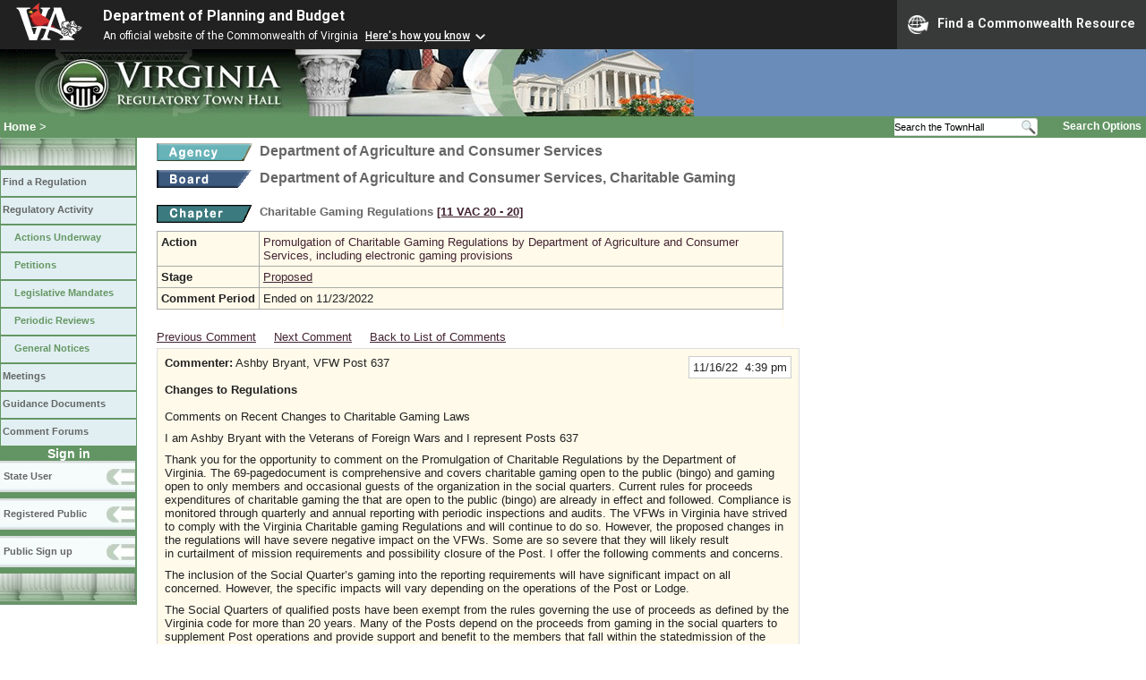

--- FILE ---
content_type: text/html;charset=UTF-8
request_url: https://townhall.virginia.gov/L/ViewComments.cfm?CommentID=205515
body_size: 24378
content:



<!DOCTYPE html>
<html lang="en">




<head>
        <!-- Google tag (gtag.js) -->
        <script async src="https://www.googletagmanager.com/gtag/js?id=G-E5G7880415"></script>
        <script>
          window.dataLayer = window.dataLayer || [];
          function gtag(){dataLayer.push(arguments);}
          gtag('js', new Date());

          gtag('config', 'G-E5G7880415');
        </script>
  <meta http-equiv="Content-Type" content="text/html; CHARSET=windows-1251">
  <meta name="description" content="Virginia Regulatory Town Hall View Comments">
  <link rel="stylesheet" type="text/css" href="../styles.css"><link rel="stylesheet" type="text/css" href="../print.css" media="print"><link rel="shortcut icon" href="../townhall.ico"><link rel="P3Pv1" href=../"w3c/p3p.xml">
  <style type="text/css">
    .Cbox {
    background-color: #FFFAEA;
    border: 1px solid #dddddd;
    padding: 8px;
    width: 700px;
    }
    .divComment {
    width: 700px;
    word-wrap: break-word; 
    }
    #contentwide a.linklight {
    Color: #777777;
    Text-Decoration: none;
    }
    #contentwide a.linklight:visited {
    Color: #777777;
    }
    #contentwide a.linklight:hover {
    Color: dodgerblue;
    }
    #contentwide a.linkbrown {
    Color: #432432;
    }
    #contentwide a.linkbrown:visited {
    Color: #432432;
    }
    #contentwide a.linkbrown:hover {
    Color: dodgerblue;
    }
    
    pre {
      white-space: pre-wrap;
    }

  </style>

  <title>Virginia Regulatory Town Hall View Comments</title>

  
<link rel="stylesheet" href="https://townhall.virginia.gov/jquery/jquery-ui-1.13.2/jquery-ui.css">
<script src="/jquery/jquery-3.7.1.min.js"></script>
<script src="/jquery/jquery-ui-1.13.2/jquery-ui.min.js"></script>


  <script type="text/javascript">
    function flagcomment(jcommentid) 
    {
     $.ajax({
           type:"POST",
           url:"ViewComments.cfc?method=FlagC",
           data: { jcommentid: jcommentid},
           cache:false,
           success: function(ReturnValue) 
           {
             var parser = new DOMParser();
             var xmlDoc = parser.parseFromString(ReturnValue, "text/xml");
             var dataElement = xmlDoc.getElementsByTagName("data")[0];
             var ReturnContent = dataElement.getElementsByTagName("string")[0].textContent;
             var ReturnArray = ReturnContent.split(",");
             var flagstatus = ReturnArray[0];
             var jcommentid = ReturnArray[1];
             if (flagstatus == 'Y')
               {
               document.getElementById('cbox'+jcommentid).style.backgroundColor = 'pink';
               document.getElementById('cflag'+jcommentid).innerHTML = 'Unflag';
               }
             else
               {
               document.getElementById('cbox'+jcommentid).style.backgroundColor = '#FFFAEA';
                  document.getElementById('cflag'+jcommentid).innerHTML = 'Flag as Inappropriate';
                  }
           }
       });    
    }

    
    function mySubmit(whataction, urlString)
      {
      var str = 'ViewComments.cfm?'+urlString;

      switch (whataction)
        {
        case "xportPDF":
          //alert(str);
          document.forms['menuselection'].xport.value='PDF';
          document.forms['menuselection'].action=str;
          document.forms['menuselection'].submit();
          document.forms['menuselection'].xport.value='No';
          break;

        case "xportXLS":
          //alert(str);
          document.forms['menuselection'].xport.value='XLS';
          document.forms['menuselection'].action=str;
          document.forms['menuselection'].submit();
          document.forms['menuselection'].xport.value='No';
          break;

        default:
          alert("Invalid Action");
        }
      }

  </script>

  
<script>
  $(window).on("load", function() {
    if ($(".divComment").children("table").length > 0) {
      $(".divComment").children("table").css("width", "700px");
    } else {
      $(".divComment").css("width", "700px");
    }
  });
</script>
</head>

<body>



<script src="https://www.developer.virginia.gov/media/developer/resources/branding-bar/brandingbar.php" data-item="va_aabrandingbar" aaname="Department of Planning and Budget" aatheme="aatheme-black" defer="" ></script>

<div id="agencybanner" title="Virginia Regulatory Town Hall">




  <div><img src="../graphics/townhalllogo.gif" alt="Virginia Regulatory Town Hall"></div>

</div>


<div id="breadcrumb">
  
<div id="sitesearch">
  
   	 <form action="../L/search.cfm" method="post">
        <input type="text" name="keyword" 
               style="vertical-align: middle; height: 18px; font-size: .85em; width: 140px; background-color: #feffff; padding: 0px; border: 0px; border-top: 1px solid #D5D5D5; border-bottom: 1px solid #D5D5D5;"
               onclick="javaScript: if (this.value=='Search the TownHall')this.value=''" onkeypress="javaScript: if (this.value=='Search the TownHall')this.value=''" value="Search the TownHall"               
        ><input type="image" src="../Graphics/MagnifyGlassSearch.gif" style="vertical-align: middle; height: 20px;">
        &nbsp;&nbsp;&nbsp;&nbsp;&nbsp;
        <a href="../L/search.cfm" alt="search page" style="font-size: .9em;">Search Options</a>
   	  </form>
   		 
</div>


  <div id="breadcrumblinks"><a href="../index.cfm">Home</a> &gt; </div>
</div>



  <div id="sidebar">
    
    

    

    
    <div id="menu8"><a>&nbsp;</a></div>

    <ul class="menu">
      <li><a href="../L/ListBoards.cfm" title="Browse Regulations">Find a Regulation</a></li>
      <li><a href="../L/NowInProgress.cfm" title="Regulatory Activity">Regulatory Activity</a>
        <ul>
          <li><a href="../L/NowInProgress.cfm" title="Actions Underway">Actions Underway</a></li>
          <li><a href="../L/petitions.cfm" title="Petitions for Rulemaking">Petitions</a></li>
          <li><a href="../L/mandates.cfm" title="Legislative Mandates">Legislative Mandates</a></li>
          <li><a href="../L/previews.cfm" title="Periodic Reviews">Periodic Reviews</a></li>
          <li><a href="../L/generalnotice.cfm" title="General Notices">General Notices</a></li>
        </ul>
      </li>

      <li><a href="../L/meetings.cfm?time=today" title="Meetings">Meetings</a></li>
      <li><a href="../L/GDocs.cfm" title="Guidance Documents">Guidance Documents</a></li>
      <li><a href="../L/Forums.cfm" title="Comment Forums">Comment Forums</a></li>
    </ul>

    
      <div class="navTR">Sign in</div>
      <div id="menu6"><a href="../L/statelogin.cfm" title="State agency login">State User</a></div>
      <div id="menu7"><a href="../L/publiclogin.cfm" title="Public user Login">Registered Public</a></div>
      <div id="menu13"><a href="../L/Register.cfm" title="Register as a public user">Public Sign up</a></div>
    

    
    <div id="menu12"><a>&nbsp;</a></div>

    

    
    
  </div>




<div id="contentwide">



    <div class="headerA">
    <div style="float: left; margin-right: 8px"><A href="ViewAgency.cfm?AgencyNumber=301">
      <img src="../graphics/a_agency.gif" border=0 style="vertical-align: middle" alt="Agency"></a>
    </div>
    <div style="float: left; Width: 630px;">Department of Agriculture and Consumer Services</div>
    <div style="clear: left; font-size: 9px;">&nbsp;</div>

    
      <div style="float: left; margin-right: 8px">
        <A href="ViewBoard.cfm?BoardID=170">
        <img src="../graphics/a_board.gif" border=0 style="vertical-align: middle" alt="Board"></a>
      </div>
      <div style="float: left; Width: 630px;">Department of Agriculture and Consumer Services, Charitable Gaming</div>
      <div style="clear: left; font-size: 9px;">&nbsp;</div>
    
      <div style="clear: left; height: 9px;"></div>
      <div style="float: left; margin-right: 8px">
        <A href="ViewChapter.cfm?ChapterID=3187">
        <img src="../graphics/a_chapter.gif" border=0 style="vertical-align: middle" alt="chapter"></a>
      </div>
      <div style="float: left; font-weight: bold; font-size: .8em">
        Charitable Gaming Regulations
        <span style="color: #222288"><a title="Open a new window to view the current regulation on the legislature's LIS system." href="http://law.lis.virginia.gov/admincode/title11/agency20/chapter20" target="_Blank">[11&nbsp;VAC&nbsp;20&nbsp;&#8209;&nbsp;20]</a></span>
      </div>
    

    </div>
    <div style="color:#111111;">
      
    </div>


    <div style="clear: left; height: 9px;"></div>

    
      
      <table style="background-color: #FFFAEA; width: 700px;">
        <tr>
          <td><strong>Action</strong></td>
          <td><a href="viewaction.cfm?actionid=6091" class="linkblack">Promulgation of Charitable Gaming Regulations by Department of Agriculture and Consumer Services, including electronic gaming provisions</a></td>
        </tr>
        <tr>
          <td><strong>Stage</strong></td>
          <td><a href="viewstage.cfm?stageid=9804">Proposed</a></td>
        </tr>
        <tr>
          <td><strong>Comment&nbsp;Period</strong></td>
          <td>
            
              Ended on 11/23/2022 
          </td>
        </tr>
        
        
        
        
        
        <tr>
          <td style="border-bottom: 0px; border-right: 0px; border-left: 0px; background-color: white"></td>
          <td style="border: 0px; background-color: white"><img src="../graphics/invisible.gif" border=0 width="460px" height="2px" alt="spacer"></td>
        </tr>
      </table>
    
   <div style="padding-bottom: 5px;">
	  
          <a href="ViewComments.cfm?CommentID=205513" class="linkbrown">Previous Comment</a>
        &nbsp;    &nbsp;
        
          <a href="ViewComments.cfm?CommentID=205516" class="linkbrown">Next Comment</a>
          &nbsp;    &nbsp;
        
          <a href="Comments.cfm?StageID=9804" class="linkbrown">Back to List of Comments</a>
        
    </div>
    
      <div id="cbox205515" class="Cbox" >
        <div style="float: right; text-align: right;">
          <div style="background-color: white; border: 1px solid #cccccc; padding: 4px">11/16/22&nbsp;&nbsp;4:39 pm</div>
        </div>
        <div>
          <strong>Commenter:</strong>
          Ashby Bryant, VFW Post 637 
          <br><br>
          <strong>Changes to Regulations </strong>
        </div>
        <div style="clear: right">&nbsp;</div>

        
        <div class="divComment">
          <!DOCTYPE html>
<html>
<head>
</head>
<body>
<p>Comments on Recent Changes to Charitable Gaming Laws</p>
<p>I am Ashby Bryant with the Veterans of Foreign Wars and I represent Posts 637</p>
<p>Thank you for&nbsp;the opportunity to comment&nbsp;on the Promulgation of Charitable Regulations&nbsp;by&nbsp;the Department&nbsp;of Virginia.&nbsp;The&nbsp;69-pagedocument is comprehensive and covers charitable gaming open to&nbsp;the public&nbsp;(bingo) and gaming open to only members&nbsp;and occasional guests&nbsp;of the organization in the social quarters.&nbsp;Current&nbsp;rules for&nbsp;proceeds expenditures of&nbsp;charitable gaming the&nbsp;that are&nbsp;open to the public (bingo)&nbsp;are&nbsp;already&nbsp;in effect and followed.&nbsp;Compliance is monitored through quarterly and annual reporting with periodic inspections and audits.&nbsp;The VFWs in Virginia have strived to comply with the Virginia Charitable gaming Regulations and will continue to do so. However, the proposed changes in the regulations will have severe negative impact on the VFWs.&nbsp;Some&nbsp;are so&nbsp;severe that they will likely&nbsp;result in&nbsp;curtailment of mission requirements and possibility closure of the Post.&nbsp;I offer the following comments and concerns.</p>
<p>The inclusion of the Social Quarter&rsquo;s gaming&nbsp;into&nbsp;the reporting requirements will have significant impact on all concerned.&nbsp;However, the specific impacts will&nbsp;vary depending&nbsp;on the operations of the Post or Lodge.&nbsp;</p>
<p>The Social Quarters of qualified&nbsp;posts have been&nbsp;exempt&nbsp;from the rules governing the use of&nbsp;proceeds&nbsp;as defined by the Virginia code for more than 20 years.&nbsp;Many of the Posts depend on the proceeds from gaming in the social&nbsp;quarters to supplement Post operations and provide support and benefit to the members that fall within&nbsp;the statedmission of the organization.</p>
<p>A primary mission of the VFW is&nbsp;to help&nbsp;all&nbsp;veterans and their families and&nbsp;to foster camaraderie among our veterans.&nbsp;The IRS Guidelines 3079&nbsp;states one of the purposes of a&nbsp;veteran&rsquo;s&nbsp;organization is to&nbsp;provide the&nbsp;following&nbsp;&ldquo;To provide social and recreational activities for its members.&rdquo;&nbsp;The social quarters&nbsp;are&nbsp;a crucial tool for the VFW&nbsp;to&nbsp;assist in&nbsp;accomplishing the mission.&nbsp;</p>
<p>The&nbsp;new requirement&nbsp;that is being proposed&nbsp;is going to require major changes in the way business is conducted.&nbsp;In&nbsp;fact,&nbsp;it may cause some Posts to discontinue or curtail activities.</p>
<p>Specifically,&nbsp;the definition on page 4</p>
<p>&ldquo;Reasonable and proper business expenses&rdquo; means the same term as defined on 18.2-340.16 of the Code of Virginia, except that salaries and wages of employees whose primary responsibility is to provide services for the principal benefit of an organization&rsquo;s members shall not qualify as a business expense.</p>
<p>The current regulations are geared to volunteer labor.&nbsp;This is the practice for bingo that is open to the public, however, almost all social quarters are staffed with paid employees and serve only members and qualified guests.&nbsp;To obtain and maintain a Virginia Charitable gaming permit, the activity must maintain its&nbsp;nonprofit (501&nbsp;c)&nbsp;status.&nbsp;The federal code recognizes several activities that a 501&nbsp;(c) (19)&nbsp;must provide&nbsp;and one&nbsp;of those is&nbsp;&ldquo;Providing social and recreational activities for their members.&rdquo;&nbsp;The use of proceeds from charitable gaming are critical for execution of&nbsp;this&nbsp;mission.</p>
<p>&nbsp;</p>
<p>A large Post&nbsp;filed the 3rd&nbsp;quarter report&nbsp;for&nbsp;non-electronic&nbsp;gaming&nbsp;before the October&nbsp;23,&nbsp;2022&nbsp;instructions were provided.&nbsp;Under the results previously required they would have qualified for a 13.275% use of proceeds.</p>
<p>&nbsp;</p>
<p>Using the October&nbsp;23,&nbsp;2022&nbsp;instructions which include the Social Quarters Receipts the revised report&nbsp;for the same post reflects the UOP of 10.234%.</p>
<p>This post was able to meet the 10%.&nbsp;However,&nbsp;if prepared using the proposed regulations that exclude the use of building and utility expenses from the UOP, the result&nbsp;is the&nbsp;percentage falling to 2.5%.&nbsp;It will be difficult in not impossible for this Post to comply with the UOP requirements being proposed.&nbsp;The building and&nbsp;its&nbsp;operation&nbsp;arecritical to being able to participate&nbsp;in charitable&nbsp;gaming.</p>
<p>&nbsp;</p>
<p>The new requirement&nbsp;mandates&nbsp;an on-site manager and workers&nbsp;at all times; this&nbsp;is a requirement&nbsp;that&nbsp;cannot&nbsp;be&nbsp;filled with&nbsp;volunteers and will require paid employees due to the sheer hours required. They must supervise&nbsp;operating&nbsp;the gaming in the social quarters through&nbsp;accounting,&nbsp;bank deposits,&nbsp;cleaning,&nbsp;maintenance,&nbsp;security,&nbsp;and&nbsp;paying&nbsp;winners.&nbsp;</p>
<p>Code of Virginia 18.2-340.16 Definitions paragraph 14 page 3/4states&rdquo;Reasonable and proper&nbsp;business expenses&rdquo; means business expenses&nbsp;actually&nbsp;incurred by a qualified&nbsp;organization&nbsp;in the conduct of charitable&nbsp;gaming and not otherwise allowed under this article or under Department regulations on real estate and personal property tax payments, travel expenses ,payments of utilities and trash collection services legal and accounting fees, cost of business, fixtures and office equipment and cost of acquisition, maintenance , repair, or construction of an organizations real property. &nbsp;For the purpose ofthis definition salaries and wages of employees whose primary responsibility is to provide services for the principal benefit of an organization&rsquo;s members may qualify as a business expense, if&nbsp;so,determined by the Department.&nbsp;</p>
<p>&nbsp;</p>
<p>Request</p>
<p>Request the Gaming Commission allow the salaries and wages of the employees to be&nbsp;charged&nbsp;as expense to the gaming accounts.&nbsp;With the portion directly&nbsp;attributable to&nbsp;gaming be charged to UOP.</p>
<p>&nbsp;</p>
<p>On page 5 Paragraph D of the proposed regulations&nbsp;in&nbsp;accordance with 18.2-340.19 A 1 of the Code of Virginia, as a condition of receiving a charitable gaming permit or authorization to conduct electronic gaming, an&nbsp;organization&nbsp;shall use a minimum percentage of its charitable gaming receipts for lawful religious, charitable, community, or educational purposes&nbsp;for which the organization is specifically chartered&nbsp;or organized as follows:</p>
<p>1.For all charitable gaming other than electronic&nbsp;gaming,&nbsp;the minimum percentage shall be 10% of its gross receipts.</p>
<p>2. &nbsp;For electronic gaming, the minimum percentage shall be 40% of its electronic adjust gross receipts.</p>
<p>The proposed code deleted use of building expense as a&nbsp;UOP.Thecurrent&nbsp;code&nbsp;allows it.&nbsp;The&nbsp;operation and maintenance of the facility is required to be able&nbsp;to&nbsp;operate&nbsp;charitable gaming.&nbsp;The&nbsp;failure to allow these costs (as have been allowed in the past) will likely result in a significant number of organizations to fail to meet the minimum percentages and thereby&nbsp;losing&nbsp;their gaming permits.</p>
<p>Request</p>
<p>Request the Commission to restore the language that is in&nbsp;the current18.2-340.19 A.1.and include it&nbsp;the proposed&nbsp;18.2-340.19 A 1 to allow property expenses to be used as UOP.</p>
<p>&nbsp;</p>
<p>On page 5 of the proposed Regulations Paragraph D the proposed guidelines for Use of Proceeds&nbsp;require&nbsp;that 40% of adjusted&nbsp;gross&nbsp;receipts be expended as UOP.&nbsp;As the legislation was being formed&nbsp;there was&nbsp;considerable discussion on whether to use gross or net receipts in this determination for electronic pull tabs.&nbsp;At the root of the discussion was that electronic pull tabs generated such large numbers it would be difficult to meet the 10% of gross receipts&nbsp;for UOP, so it was settled on using&nbsp;adjusted&nbsp;gross receipts.&nbsp;However,&nbsp;we believe&nbsp;40% of Adjusted&nbsp;Gross&nbsp;Receipts is excessive and be hard if not impossible for most organizations to achieve. The issue is further aggravated by&nbsp;not being able to charge the direct salary costs and inability to use the funds to support membership activities that foster camaraderie among the membership&nbsp;as our charter requires.&nbsp;Currently the&nbsp;guidelines require&nbsp;donations to outside charities while ignoring&nbsp;the fact we are the same type of charity and constantly helping ANY individual veterans and/or their families in need, not just our membership.&nbsp;Current UOP guidelines&nbsp;do not&nbsp;allow the use of funds promoting membership activities such as membership appreciation events.&nbsp;We&nbsp;believe that these activities are crucial to fulfilling the stated mission of the VFW</p>
<p>&nbsp;</p>
<p>Request</p>
<p>Request the&nbsp;Commission adjust the electronic UOP&nbsp;of&nbsp;40% down to 10% of&nbsp;Adjusted Gross Receipts&nbsp;to allow the organizations to&nbsp;support the charitable gaming operations and&nbsp;have sufficient funds to operate the&nbsp;posts&nbsp;as our charter requires&nbsp;and&nbsp;allow&nbsp;use of funds to support membership functions.</p>
<p>&nbsp;</p>
<p>Other Concerns</p>
<p>The instructions for the new accounting and reporting requirements were issued on&nbsp;October&nbsp;23,&nbsp;2022&nbsp;and&nbsp;were to be implemented after fact to actually&nbsp;starting&nbsp;on July 1, 2022.&nbsp;As previously&nbsp;discussed,the Posts had not been required to use and track expenditures as required by the current instruction.&nbsp;In most cases the Post did not have separate bank accounts for paper pull tabs in the social quarters separate from the electronic pull tabs in the social quarters.&nbsp;The Post&nbsp;were using funds for purposes not allowed under charitable gaming guidelines.&nbsp;</p>
<p>Request</p>
<p>Request the Department establish a grace period to allow Posts time to align their accounting practices and adjust their business practices to comply with the gaming regulations&nbsp;without&nbsp;penalty.</p>
<p>&nbsp;</p>
<p>On&nbsp;page 21 paragraph A 2, the proposed&nbsp;regulations&nbsp;require that a reconciliation form&nbsp;be completed&nbsp;and signed within 48 hours by the game manager.&nbsp;The concern is that in the social quarters where paper pull tabs and jar tickets are often not sold in complete boxes or bags that resulting daily inventory of the unsold tickets would overly burdensome.&nbsp;</p>
<p>&nbsp;</p>
<p>Request</p>
<p>&nbsp;</p>
<p>Request the Commission revisit this requirement for the social quarters and adopt more reasonable reconciliation requirement.&nbsp;</p>
<p>&nbsp;</p>
<p>Current guidelines&nbsp;require that disbursements from gaming accounts be made by check.&nbsp;However, many legitimate purchases and donations can be made and documented by credit card.</p>
<p>Request</p>
<p>&nbsp;</p>
<p>Request the Commission allow&nbsp;VFW&nbsp;Posts to obtain a credit card&nbsp;only&nbsp;for&nbsp;use with the gaming account.</p>
<p>Question</p>
<p>&nbsp;</p>
<p>When filing the quarterly report what is the acceptable method of reporting fees paid by the&nbsp;manufacturer?&nbsp;Does the organization wait for a 102 voucher from the manufacturer to accompany the report or does the manufacture report&nbsp;directly?</p>
<p>&nbsp;</p>
<p>Conclusion</p>
<p>&nbsp;</p>
<p>We request the Commission to consider the following requests:</p>
<div>-&nbsp;Allow the wages and salaries directly related&nbsp;to gaming activities be charged to UOP with the remainder being charged to business&nbsp;expenses.</div>
<div>-&nbsp;Restore the language that allows direct real property expenses to be charged to UOP with remainder charged to business expense.</div>
<div>-&nbsp;Revisit the 40% UOP requirement for electronic pull tabs and adjust the requirement to a lower figure&nbsp;of&nbsp;10%.</div>
<div>-&nbsp;Allow the use of gaming funds to support membership functions such as appreciation dinners.</div>
<div>-&nbsp;Establish a grace period to allow the VFWs&nbsp;to update&nbsp;their&nbsp;business processes&nbsp;and reporting requirements to comply with the new guidelines.</div>
<div>-&nbsp;Revisit the daily reconciliation procedures and adopt procedures that are less cumbersome.</div>
<div>-&nbsp;Allow the use of credit cards for authorized expenditures and donations.</div>
<p>The State&nbsp;of&nbsp;Virginia&nbsp;VFW&nbsp;will celebrate its 100th&nbsp;anniversary&nbsp;next year, that&rsquo;s&nbsp;100&nbsp;years of helping veterans and their families as well as being pillars of our&nbsp;communities,&nbsp;we&nbsp;need to continue this mission into the&nbsp;next 100 years and the&nbsp;proposed regulations&nbsp;put that in jeopardy, posts will close or drop gaming all together.</p>
<p>&nbsp;</p>
<p>Thank you for allowing me to address our concerns and provide input to make this a win/win for all involved.</p>
</body>
</html>
        </div>
        <div style="float: left; font-size: 90%; color: #777777">
             CommentID: <a href="ViewComments.cfm?commentid=205515" class="linklight">205515</a>
         </div>
        

        <div style="clear: both; font-size: 0pt;">&nbsp;</div>
       </div>
      <br>

      



<br><br><br>
<div>
</div>
<br>


</div>

</body>
</html> 